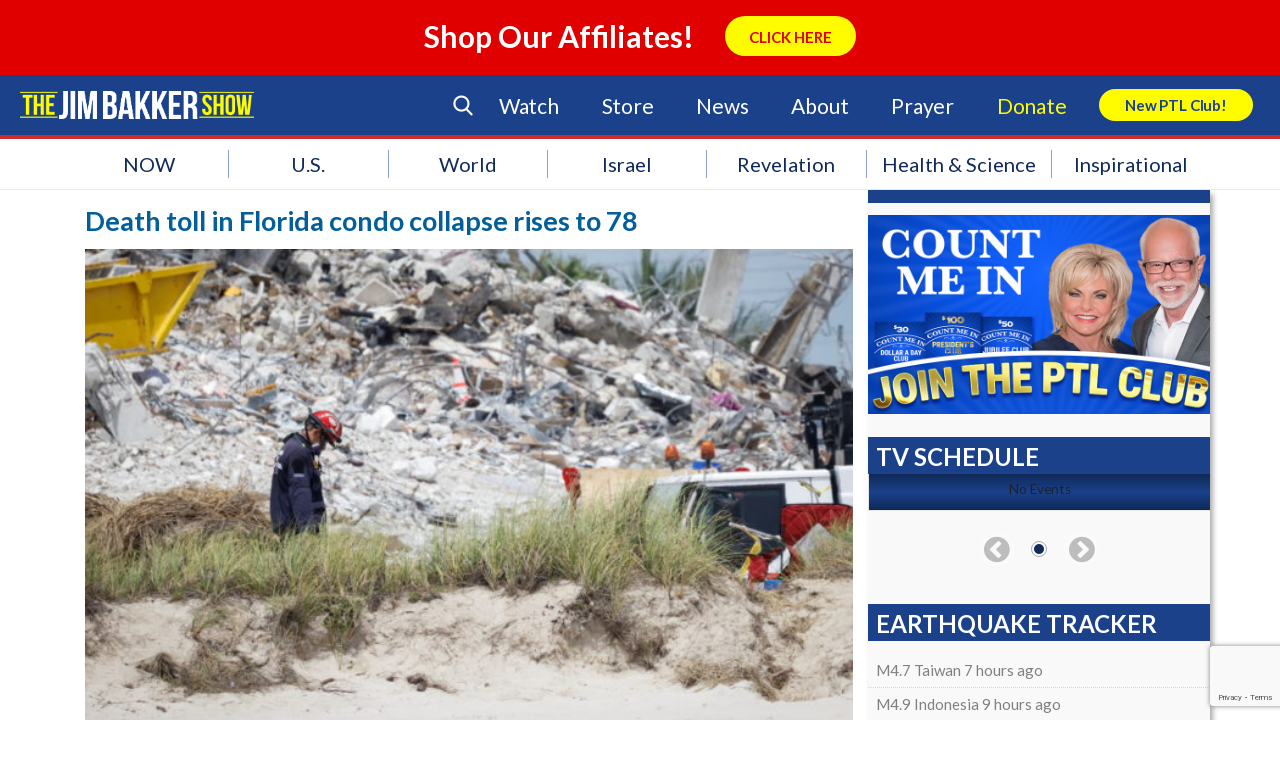

--- FILE ---
content_type: text/html; charset=utf-8
request_url: https://www.google.com/recaptcha/api2/anchor?ar=1&k=6LcC1ZccAAAAAA2ya8wXJyU4b69FYX38VE-OejOH&co=aHR0cHM6Ly93d3cuamltYmFra2Vyc2hvdy5jb206NDQz&hl=en&v=PoyoqOPhxBO7pBk68S4YbpHZ&size=invisible&anchor-ms=20000&execute-ms=30000&cb=eagcckdku9qd
body_size: 48713
content:
<!DOCTYPE HTML><html dir="ltr" lang="en"><head><meta http-equiv="Content-Type" content="text/html; charset=UTF-8">
<meta http-equiv="X-UA-Compatible" content="IE=edge">
<title>reCAPTCHA</title>
<style type="text/css">
/* cyrillic-ext */
@font-face {
  font-family: 'Roboto';
  font-style: normal;
  font-weight: 400;
  font-stretch: 100%;
  src: url(//fonts.gstatic.com/s/roboto/v48/KFO7CnqEu92Fr1ME7kSn66aGLdTylUAMa3GUBHMdazTgWw.woff2) format('woff2');
  unicode-range: U+0460-052F, U+1C80-1C8A, U+20B4, U+2DE0-2DFF, U+A640-A69F, U+FE2E-FE2F;
}
/* cyrillic */
@font-face {
  font-family: 'Roboto';
  font-style: normal;
  font-weight: 400;
  font-stretch: 100%;
  src: url(//fonts.gstatic.com/s/roboto/v48/KFO7CnqEu92Fr1ME7kSn66aGLdTylUAMa3iUBHMdazTgWw.woff2) format('woff2');
  unicode-range: U+0301, U+0400-045F, U+0490-0491, U+04B0-04B1, U+2116;
}
/* greek-ext */
@font-face {
  font-family: 'Roboto';
  font-style: normal;
  font-weight: 400;
  font-stretch: 100%;
  src: url(//fonts.gstatic.com/s/roboto/v48/KFO7CnqEu92Fr1ME7kSn66aGLdTylUAMa3CUBHMdazTgWw.woff2) format('woff2');
  unicode-range: U+1F00-1FFF;
}
/* greek */
@font-face {
  font-family: 'Roboto';
  font-style: normal;
  font-weight: 400;
  font-stretch: 100%;
  src: url(//fonts.gstatic.com/s/roboto/v48/KFO7CnqEu92Fr1ME7kSn66aGLdTylUAMa3-UBHMdazTgWw.woff2) format('woff2');
  unicode-range: U+0370-0377, U+037A-037F, U+0384-038A, U+038C, U+038E-03A1, U+03A3-03FF;
}
/* math */
@font-face {
  font-family: 'Roboto';
  font-style: normal;
  font-weight: 400;
  font-stretch: 100%;
  src: url(//fonts.gstatic.com/s/roboto/v48/KFO7CnqEu92Fr1ME7kSn66aGLdTylUAMawCUBHMdazTgWw.woff2) format('woff2');
  unicode-range: U+0302-0303, U+0305, U+0307-0308, U+0310, U+0312, U+0315, U+031A, U+0326-0327, U+032C, U+032F-0330, U+0332-0333, U+0338, U+033A, U+0346, U+034D, U+0391-03A1, U+03A3-03A9, U+03B1-03C9, U+03D1, U+03D5-03D6, U+03F0-03F1, U+03F4-03F5, U+2016-2017, U+2034-2038, U+203C, U+2040, U+2043, U+2047, U+2050, U+2057, U+205F, U+2070-2071, U+2074-208E, U+2090-209C, U+20D0-20DC, U+20E1, U+20E5-20EF, U+2100-2112, U+2114-2115, U+2117-2121, U+2123-214F, U+2190, U+2192, U+2194-21AE, U+21B0-21E5, U+21F1-21F2, U+21F4-2211, U+2213-2214, U+2216-22FF, U+2308-230B, U+2310, U+2319, U+231C-2321, U+2336-237A, U+237C, U+2395, U+239B-23B7, U+23D0, U+23DC-23E1, U+2474-2475, U+25AF, U+25B3, U+25B7, U+25BD, U+25C1, U+25CA, U+25CC, U+25FB, U+266D-266F, U+27C0-27FF, U+2900-2AFF, U+2B0E-2B11, U+2B30-2B4C, U+2BFE, U+3030, U+FF5B, U+FF5D, U+1D400-1D7FF, U+1EE00-1EEFF;
}
/* symbols */
@font-face {
  font-family: 'Roboto';
  font-style: normal;
  font-weight: 400;
  font-stretch: 100%;
  src: url(//fonts.gstatic.com/s/roboto/v48/KFO7CnqEu92Fr1ME7kSn66aGLdTylUAMaxKUBHMdazTgWw.woff2) format('woff2');
  unicode-range: U+0001-000C, U+000E-001F, U+007F-009F, U+20DD-20E0, U+20E2-20E4, U+2150-218F, U+2190, U+2192, U+2194-2199, U+21AF, U+21E6-21F0, U+21F3, U+2218-2219, U+2299, U+22C4-22C6, U+2300-243F, U+2440-244A, U+2460-24FF, U+25A0-27BF, U+2800-28FF, U+2921-2922, U+2981, U+29BF, U+29EB, U+2B00-2BFF, U+4DC0-4DFF, U+FFF9-FFFB, U+10140-1018E, U+10190-1019C, U+101A0, U+101D0-101FD, U+102E0-102FB, U+10E60-10E7E, U+1D2C0-1D2D3, U+1D2E0-1D37F, U+1F000-1F0FF, U+1F100-1F1AD, U+1F1E6-1F1FF, U+1F30D-1F30F, U+1F315, U+1F31C, U+1F31E, U+1F320-1F32C, U+1F336, U+1F378, U+1F37D, U+1F382, U+1F393-1F39F, U+1F3A7-1F3A8, U+1F3AC-1F3AF, U+1F3C2, U+1F3C4-1F3C6, U+1F3CA-1F3CE, U+1F3D4-1F3E0, U+1F3ED, U+1F3F1-1F3F3, U+1F3F5-1F3F7, U+1F408, U+1F415, U+1F41F, U+1F426, U+1F43F, U+1F441-1F442, U+1F444, U+1F446-1F449, U+1F44C-1F44E, U+1F453, U+1F46A, U+1F47D, U+1F4A3, U+1F4B0, U+1F4B3, U+1F4B9, U+1F4BB, U+1F4BF, U+1F4C8-1F4CB, U+1F4D6, U+1F4DA, U+1F4DF, U+1F4E3-1F4E6, U+1F4EA-1F4ED, U+1F4F7, U+1F4F9-1F4FB, U+1F4FD-1F4FE, U+1F503, U+1F507-1F50B, U+1F50D, U+1F512-1F513, U+1F53E-1F54A, U+1F54F-1F5FA, U+1F610, U+1F650-1F67F, U+1F687, U+1F68D, U+1F691, U+1F694, U+1F698, U+1F6AD, U+1F6B2, U+1F6B9-1F6BA, U+1F6BC, U+1F6C6-1F6CF, U+1F6D3-1F6D7, U+1F6E0-1F6EA, U+1F6F0-1F6F3, U+1F6F7-1F6FC, U+1F700-1F7FF, U+1F800-1F80B, U+1F810-1F847, U+1F850-1F859, U+1F860-1F887, U+1F890-1F8AD, U+1F8B0-1F8BB, U+1F8C0-1F8C1, U+1F900-1F90B, U+1F93B, U+1F946, U+1F984, U+1F996, U+1F9E9, U+1FA00-1FA6F, U+1FA70-1FA7C, U+1FA80-1FA89, U+1FA8F-1FAC6, U+1FACE-1FADC, U+1FADF-1FAE9, U+1FAF0-1FAF8, U+1FB00-1FBFF;
}
/* vietnamese */
@font-face {
  font-family: 'Roboto';
  font-style: normal;
  font-weight: 400;
  font-stretch: 100%;
  src: url(//fonts.gstatic.com/s/roboto/v48/KFO7CnqEu92Fr1ME7kSn66aGLdTylUAMa3OUBHMdazTgWw.woff2) format('woff2');
  unicode-range: U+0102-0103, U+0110-0111, U+0128-0129, U+0168-0169, U+01A0-01A1, U+01AF-01B0, U+0300-0301, U+0303-0304, U+0308-0309, U+0323, U+0329, U+1EA0-1EF9, U+20AB;
}
/* latin-ext */
@font-face {
  font-family: 'Roboto';
  font-style: normal;
  font-weight: 400;
  font-stretch: 100%;
  src: url(//fonts.gstatic.com/s/roboto/v48/KFO7CnqEu92Fr1ME7kSn66aGLdTylUAMa3KUBHMdazTgWw.woff2) format('woff2');
  unicode-range: U+0100-02BA, U+02BD-02C5, U+02C7-02CC, U+02CE-02D7, U+02DD-02FF, U+0304, U+0308, U+0329, U+1D00-1DBF, U+1E00-1E9F, U+1EF2-1EFF, U+2020, U+20A0-20AB, U+20AD-20C0, U+2113, U+2C60-2C7F, U+A720-A7FF;
}
/* latin */
@font-face {
  font-family: 'Roboto';
  font-style: normal;
  font-weight: 400;
  font-stretch: 100%;
  src: url(//fonts.gstatic.com/s/roboto/v48/KFO7CnqEu92Fr1ME7kSn66aGLdTylUAMa3yUBHMdazQ.woff2) format('woff2');
  unicode-range: U+0000-00FF, U+0131, U+0152-0153, U+02BB-02BC, U+02C6, U+02DA, U+02DC, U+0304, U+0308, U+0329, U+2000-206F, U+20AC, U+2122, U+2191, U+2193, U+2212, U+2215, U+FEFF, U+FFFD;
}
/* cyrillic-ext */
@font-face {
  font-family: 'Roboto';
  font-style: normal;
  font-weight: 500;
  font-stretch: 100%;
  src: url(//fonts.gstatic.com/s/roboto/v48/KFO7CnqEu92Fr1ME7kSn66aGLdTylUAMa3GUBHMdazTgWw.woff2) format('woff2');
  unicode-range: U+0460-052F, U+1C80-1C8A, U+20B4, U+2DE0-2DFF, U+A640-A69F, U+FE2E-FE2F;
}
/* cyrillic */
@font-face {
  font-family: 'Roboto';
  font-style: normal;
  font-weight: 500;
  font-stretch: 100%;
  src: url(//fonts.gstatic.com/s/roboto/v48/KFO7CnqEu92Fr1ME7kSn66aGLdTylUAMa3iUBHMdazTgWw.woff2) format('woff2');
  unicode-range: U+0301, U+0400-045F, U+0490-0491, U+04B0-04B1, U+2116;
}
/* greek-ext */
@font-face {
  font-family: 'Roboto';
  font-style: normal;
  font-weight: 500;
  font-stretch: 100%;
  src: url(//fonts.gstatic.com/s/roboto/v48/KFO7CnqEu92Fr1ME7kSn66aGLdTylUAMa3CUBHMdazTgWw.woff2) format('woff2');
  unicode-range: U+1F00-1FFF;
}
/* greek */
@font-face {
  font-family: 'Roboto';
  font-style: normal;
  font-weight: 500;
  font-stretch: 100%;
  src: url(//fonts.gstatic.com/s/roboto/v48/KFO7CnqEu92Fr1ME7kSn66aGLdTylUAMa3-UBHMdazTgWw.woff2) format('woff2');
  unicode-range: U+0370-0377, U+037A-037F, U+0384-038A, U+038C, U+038E-03A1, U+03A3-03FF;
}
/* math */
@font-face {
  font-family: 'Roboto';
  font-style: normal;
  font-weight: 500;
  font-stretch: 100%;
  src: url(//fonts.gstatic.com/s/roboto/v48/KFO7CnqEu92Fr1ME7kSn66aGLdTylUAMawCUBHMdazTgWw.woff2) format('woff2');
  unicode-range: U+0302-0303, U+0305, U+0307-0308, U+0310, U+0312, U+0315, U+031A, U+0326-0327, U+032C, U+032F-0330, U+0332-0333, U+0338, U+033A, U+0346, U+034D, U+0391-03A1, U+03A3-03A9, U+03B1-03C9, U+03D1, U+03D5-03D6, U+03F0-03F1, U+03F4-03F5, U+2016-2017, U+2034-2038, U+203C, U+2040, U+2043, U+2047, U+2050, U+2057, U+205F, U+2070-2071, U+2074-208E, U+2090-209C, U+20D0-20DC, U+20E1, U+20E5-20EF, U+2100-2112, U+2114-2115, U+2117-2121, U+2123-214F, U+2190, U+2192, U+2194-21AE, U+21B0-21E5, U+21F1-21F2, U+21F4-2211, U+2213-2214, U+2216-22FF, U+2308-230B, U+2310, U+2319, U+231C-2321, U+2336-237A, U+237C, U+2395, U+239B-23B7, U+23D0, U+23DC-23E1, U+2474-2475, U+25AF, U+25B3, U+25B7, U+25BD, U+25C1, U+25CA, U+25CC, U+25FB, U+266D-266F, U+27C0-27FF, U+2900-2AFF, U+2B0E-2B11, U+2B30-2B4C, U+2BFE, U+3030, U+FF5B, U+FF5D, U+1D400-1D7FF, U+1EE00-1EEFF;
}
/* symbols */
@font-face {
  font-family: 'Roboto';
  font-style: normal;
  font-weight: 500;
  font-stretch: 100%;
  src: url(//fonts.gstatic.com/s/roboto/v48/KFO7CnqEu92Fr1ME7kSn66aGLdTylUAMaxKUBHMdazTgWw.woff2) format('woff2');
  unicode-range: U+0001-000C, U+000E-001F, U+007F-009F, U+20DD-20E0, U+20E2-20E4, U+2150-218F, U+2190, U+2192, U+2194-2199, U+21AF, U+21E6-21F0, U+21F3, U+2218-2219, U+2299, U+22C4-22C6, U+2300-243F, U+2440-244A, U+2460-24FF, U+25A0-27BF, U+2800-28FF, U+2921-2922, U+2981, U+29BF, U+29EB, U+2B00-2BFF, U+4DC0-4DFF, U+FFF9-FFFB, U+10140-1018E, U+10190-1019C, U+101A0, U+101D0-101FD, U+102E0-102FB, U+10E60-10E7E, U+1D2C0-1D2D3, U+1D2E0-1D37F, U+1F000-1F0FF, U+1F100-1F1AD, U+1F1E6-1F1FF, U+1F30D-1F30F, U+1F315, U+1F31C, U+1F31E, U+1F320-1F32C, U+1F336, U+1F378, U+1F37D, U+1F382, U+1F393-1F39F, U+1F3A7-1F3A8, U+1F3AC-1F3AF, U+1F3C2, U+1F3C4-1F3C6, U+1F3CA-1F3CE, U+1F3D4-1F3E0, U+1F3ED, U+1F3F1-1F3F3, U+1F3F5-1F3F7, U+1F408, U+1F415, U+1F41F, U+1F426, U+1F43F, U+1F441-1F442, U+1F444, U+1F446-1F449, U+1F44C-1F44E, U+1F453, U+1F46A, U+1F47D, U+1F4A3, U+1F4B0, U+1F4B3, U+1F4B9, U+1F4BB, U+1F4BF, U+1F4C8-1F4CB, U+1F4D6, U+1F4DA, U+1F4DF, U+1F4E3-1F4E6, U+1F4EA-1F4ED, U+1F4F7, U+1F4F9-1F4FB, U+1F4FD-1F4FE, U+1F503, U+1F507-1F50B, U+1F50D, U+1F512-1F513, U+1F53E-1F54A, U+1F54F-1F5FA, U+1F610, U+1F650-1F67F, U+1F687, U+1F68D, U+1F691, U+1F694, U+1F698, U+1F6AD, U+1F6B2, U+1F6B9-1F6BA, U+1F6BC, U+1F6C6-1F6CF, U+1F6D3-1F6D7, U+1F6E0-1F6EA, U+1F6F0-1F6F3, U+1F6F7-1F6FC, U+1F700-1F7FF, U+1F800-1F80B, U+1F810-1F847, U+1F850-1F859, U+1F860-1F887, U+1F890-1F8AD, U+1F8B0-1F8BB, U+1F8C0-1F8C1, U+1F900-1F90B, U+1F93B, U+1F946, U+1F984, U+1F996, U+1F9E9, U+1FA00-1FA6F, U+1FA70-1FA7C, U+1FA80-1FA89, U+1FA8F-1FAC6, U+1FACE-1FADC, U+1FADF-1FAE9, U+1FAF0-1FAF8, U+1FB00-1FBFF;
}
/* vietnamese */
@font-face {
  font-family: 'Roboto';
  font-style: normal;
  font-weight: 500;
  font-stretch: 100%;
  src: url(//fonts.gstatic.com/s/roboto/v48/KFO7CnqEu92Fr1ME7kSn66aGLdTylUAMa3OUBHMdazTgWw.woff2) format('woff2');
  unicode-range: U+0102-0103, U+0110-0111, U+0128-0129, U+0168-0169, U+01A0-01A1, U+01AF-01B0, U+0300-0301, U+0303-0304, U+0308-0309, U+0323, U+0329, U+1EA0-1EF9, U+20AB;
}
/* latin-ext */
@font-face {
  font-family: 'Roboto';
  font-style: normal;
  font-weight: 500;
  font-stretch: 100%;
  src: url(//fonts.gstatic.com/s/roboto/v48/KFO7CnqEu92Fr1ME7kSn66aGLdTylUAMa3KUBHMdazTgWw.woff2) format('woff2');
  unicode-range: U+0100-02BA, U+02BD-02C5, U+02C7-02CC, U+02CE-02D7, U+02DD-02FF, U+0304, U+0308, U+0329, U+1D00-1DBF, U+1E00-1E9F, U+1EF2-1EFF, U+2020, U+20A0-20AB, U+20AD-20C0, U+2113, U+2C60-2C7F, U+A720-A7FF;
}
/* latin */
@font-face {
  font-family: 'Roboto';
  font-style: normal;
  font-weight: 500;
  font-stretch: 100%;
  src: url(//fonts.gstatic.com/s/roboto/v48/KFO7CnqEu92Fr1ME7kSn66aGLdTylUAMa3yUBHMdazQ.woff2) format('woff2');
  unicode-range: U+0000-00FF, U+0131, U+0152-0153, U+02BB-02BC, U+02C6, U+02DA, U+02DC, U+0304, U+0308, U+0329, U+2000-206F, U+20AC, U+2122, U+2191, U+2193, U+2212, U+2215, U+FEFF, U+FFFD;
}
/* cyrillic-ext */
@font-face {
  font-family: 'Roboto';
  font-style: normal;
  font-weight: 900;
  font-stretch: 100%;
  src: url(//fonts.gstatic.com/s/roboto/v48/KFO7CnqEu92Fr1ME7kSn66aGLdTylUAMa3GUBHMdazTgWw.woff2) format('woff2');
  unicode-range: U+0460-052F, U+1C80-1C8A, U+20B4, U+2DE0-2DFF, U+A640-A69F, U+FE2E-FE2F;
}
/* cyrillic */
@font-face {
  font-family: 'Roboto';
  font-style: normal;
  font-weight: 900;
  font-stretch: 100%;
  src: url(//fonts.gstatic.com/s/roboto/v48/KFO7CnqEu92Fr1ME7kSn66aGLdTylUAMa3iUBHMdazTgWw.woff2) format('woff2');
  unicode-range: U+0301, U+0400-045F, U+0490-0491, U+04B0-04B1, U+2116;
}
/* greek-ext */
@font-face {
  font-family: 'Roboto';
  font-style: normal;
  font-weight: 900;
  font-stretch: 100%;
  src: url(//fonts.gstatic.com/s/roboto/v48/KFO7CnqEu92Fr1ME7kSn66aGLdTylUAMa3CUBHMdazTgWw.woff2) format('woff2');
  unicode-range: U+1F00-1FFF;
}
/* greek */
@font-face {
  font-family: 'Roboto';
  font-style: normal;
  font-weight: 900;
  font-stretch: 100%;
  src: url(//fonts.gstatic.com/s/roboto/v48/KFO7CnqEu92Fr1ME7kSn66aGLdTylUAMa3-UBHMdazTgWw.woff2) format('woff2');
  unicode-range: U+0370-0377, U+037A-037F, U+0384-038A, U+038C, U+038E-03A1, U+03A3-03FF;
}
/* math */
@font-face {
  font-family: 'Roboto';
  font-style: normal;
  font-weight: 900;
  font-stretch: 100%;
  src: url(//fonts.gstatic.com/s/roboto/v48/KFO7CnqEu92Fr1ME7kSn66aGLdTylUAMawCUBHMdazTgWw.woff2) format('woff2');
  unicode-range: U+0302-0303, U+0305, U+0307-0308, U+0310, U+0312, U+0315, U+031A, U+0326-0327, U+032C, U+032F-0330, U+0332-0333, U+0338, U+033A, U+0346, U+034D, U+0391-03A1, U+03A3-03A9, U+03B1-03C9, U+03D1, U+03D5-03D6, U+03F0-03F1, U+03F4-03F5, U+2016-2017, U+2034-2038, U+203C, U+2040, U+2043, U+2047, U+2050, U+2057, U+205F, U+2070-2071, U+2074-208E, U+2090-209C, U+20D0-20DC, U+20E1, U+20E5-20EF, U+2100-2112, U+2114-2115, U+2117-2121, U+2123-214F, U+2190, U+2192, U+2194-21AE, U+21B0-21E5, U+21F1-21F2, U+21F4-2211, U+2213-2214, U+2216-22FF, U+2308-230B, U+2310, U+2319, U+231C-2321, U+2336-237A, U+237C, U+2395, U+239B-23B7, U+23D0, U+23DC-23E1, U+2474-2475, U+25AF, U+25B3, U+25B7, U+25BD, U+25C1, U+25CA, U+25CC, U+25FB, U+266D-266F, U+27C0-27FF, U+2900-2AFF, U+2B0E-2B11, U+2B30-2B4C, U+2BFE, U+3030, U+FF5B, U+FF5D, U+1D400-1D7FF, U+1EE00-1EEFF;
}
/* symbols */
@font-face {
  font-family: 'Roboto';
  font-style: normal;
  font-weight: 900;
  font-stretch: 100%;
  src: url(//fonts.gstatic.com/s/roboto/v48/KFO7CnqEu92Fr1ME7kSn66aGLdTylUAMaxKUBHMdazTgWw.woff2) format('woff2');
  unicode-range: U+0001-000C, U+000E-001F, U+007F-009F, U+20DD-20E0, U+20E2-20E4, U+2150-218F, U+2190, U+2192, U+2194-2199, U+21AF, U+21E6-21F0, U+21F3, U+2218-2219, U+2299, U+22C4-22C6, U+2300-243F, U+2440-244A, U+2460-24FF, U+25A0-27BF, U+2800-28FF, U+2921-2922, U+2981, U+29BF, U+29EB, U+2B00-2BFF, U+4DC0-4DFF, U+FFF9-FFFB, U+10140-1018E, U+10190-1019C, U+101A0, U+101D0-101FD, U+102E0-102FB, U+10E60-10E7E, U+1D2C0-1D2D3, U+1D2E0-1D37F, U+1F000-1F0FF, U+1F100-1F1AD, U+1F1E6-1F1FF, U+1F30D-1F30F, U+1F315, U+1F31C, U+1F31E, U+1F320-1F32C, U+1F336, U+1F378, U+1F37D, U+1F382, U+1F393-1F39F, U+1F3A7-1F3A8, U+1F3AC-1F3AF, U+1F3C2, U+1F3C4-1F3C6, U+1F3CA-1F3CE, U+1F3D4-1F3E0, U+1F3ED, U+1F3F1-1F3F3, U+1F3F5-1F3F7, U+1F408, U+1F415, U+1F41F, U+1F426, U+1F43F, U+1F441-1F442, U+1F444, U+1F446-1F449, U+1F44C-1F44E, U+1F453, U+1F46A, U+1F47D, U+1F4A3, U+1F4B0, U+1F4B3, U+1F4B9, U+1F4BB, U+1F4BF, U+1F4C8-1F4CB, U+1F4D6, U+1F4DA, U+1F4DF, U+1F4E3-1F4E6, U+1F4EA-1F4ED, U+1F4F7, U+1F4F9-1F4FB, U+1F4FD-1F4FE, U+1F503, U+1F507-1F50B, U+1F50D, U+1F512-1F513, U+1F53E-1F54A, U+1F54F-1F5FA, U+1F610, U+1F650-1F67F, U+1F687, U+1F68D, U+1F691, U+1F694, U+1F698, U+1F6AD, U+1F6B2, U+1F6B9-1F6BA, U+1F6BC, U+1F6C6-1F6CF, U+1F6D3-1F6D7, U+1F6E0-1F6EA, U+1F6F0-1F6F3, U+1F6F7-1F6FC, U+1F700-1F7FF, U+1F800-1F80B, U+1F810-1F847, U+1F850-1F859, U+1F860-1F887, U+1F890-1F8AD, U+1F8B0-1F8BB, U+1F8C0-1F8C1, U+1F900-1F90B, U+1F93B, U+1F946, U+1F984, U+1F996, U+1F9E9, U+1FA00-1FA6F, U+1FA70-1FA7C, U+1FA80-1FA89, U+1FA8F-1FAC6, U+1FACE-1FADC, U+1FADF-1FAE9, U+1FAF0-1FAF8, U+1FB00-1FBFF;
}
/* vietnamese */
@font-face {
  font-family: 'Roboto';
  font-style: normal;
  font-weight: 900;
  font-stretch: 100%;
  src: url(//fonts.gstatic.com/s/roboto/v48/KFO7CnqEu92Fr1ME7kSn66aGLdTylUAMa3OUBHMdazTgWw.woff2) format('woff2');
  unicode-range: U+0102-0103, U+0110-0111, U+0128-0129, U+0168-0169, U+01A0-01A1, U+01AF-01B0, U+0300-0301, U+0303-0304, U+0308-0309, U+0323, U+0329, U+1EA0-1EF9, U+20AB;
}
/* latin-ext */
@font-face {
  font-family: 'Roboto';
  font-style: normal;
  font-weight: 900;
  font-stretch: 100%;
  src: url(//fonts.gstatic.com/s/roboto/v48/KFO7CnqEu92Fr1ME7kSn66aGLdTylUAMa3KUBHMdazTgWw.woff2) format('woff2');
  unicode-range: U+0100-02BA, U+02BD-02C5, U+02C7-02CC, U+02CE-02D7, U+02DD-02FF, U+0304, U+0308, U+0329, U+1D00-1DBF, U+1E00-1E9F, U+1EF2-1EFF, U+2020, U+20A0-20AB, U+20AD-20C0, U+2113, U+2C60-2C7F, U+A720-A7FF;
}
/* latin */
@font-face {
  font-family: 'Roboto';
  font-style: normal;
  font-weight: 900;
  font-stretch: 100%;
  src: url(//fonts.gstatic.com/s/roboto/v48/KFO7CnqEu92Fr1ME7kSn66aGLdTylUAMa3yUBHMdazQ.woff2) format('woff2');
  unicode-range: U+0000-00FF, U+0131, U+0152-0153, U+02BB-02BC, U+02C6, U+02DA, U+02DC, U+0304, U+0308, U+0329, U+2000-206F, U+20AC, U+2122, U+2191, U+2193, U+2212, U+2215, U+FEFF, U+FFFD;
}

</style>
<link rel="stylesheet" type="text/css" href="https://www.gstatic.com/recaptcha/releases/PoyoqOPhxBO7pBk68S4YbpHZ/styles__ltr.css">
<script nonce="fZS9pTilpKxQixMHhojedw" type="text/javascript">window['__recaptcha_api'] = 'https://www.google.com/recaptcha/api2/';</script>
<script type="text/javascript" src="https://www.gstatic.com/recaptcha/releases/PoyoqOPhxBO7pBk68S4YbpHZ/recaptcha__en.js" nonce="fZS9pTilpKxQixMHhojedw">
      
    </script></head>
<body><div id="rc-anchor-alert" class="rc-anchor-alert"></div>
<input type="hidden" id="recaptcha-token" value="[base64]">
<script type="text/javascript" nonce="fZS9pTilpKxQixMHhojedw">
      recaptcha.anchor.Main.init("[\x22ainput\x22,[\x22bgdata\x22,\x22\x22,\[base64]/[base64]/[base64]/[base64]/[base64]/[base64]/KGcoTywyNTMsTy5PKSxVRyhPLEMpKTpnKE8sMjUzLEMpLE8pKSxsKSksTykpfSxieT1mdW5jdGlvbihDLE8sdSxsKXtmb3IobD0odT1SKEMpLDApO08+MDtPLS0pbD1sPDw4fFooQyk7ZyhDLHUsbCl9LFVHPWZ1bmN0aW9uKEMsTyl7Qy5pLmxlbmd0aD4xMDQ/[base64]/[base64]/[base64]/[base64]/[base64]/[base64]/[base64]\\u003d\x22,\[base64]\\u003d\x22,\x22ZmpJKMKgNMK4wosAOMOwPsOUIMONw4TDuHbCmHzDnMK4wqrClsKlwplibMO6wrTDjVchAinCiwI6w6U5woQMwpjCgmzCm8OHw43DhUNLwqrCmcO3PS/CqMO3w4xUwrnCgCt4w6tTwowPw4tFw4/DjsOSesO2wqw/wplHFcK4AcOGWCbCl2bDjsOIcsK4fsKUwpFNw71eFcO7w7cqwoRMw5wIKMKAw7/CtMOsR1sMw78OwqzDsMOeI8Obw4zCk8KQwpd4wrHDlMK2w6bDlcOsGDUkwrV/w64qGB5gw4hcKsOeBsOVwop0wodawr3CisKOwr8sGsKuwqHCvsKqBVrDvcKAXi9Aw7t7Pk/[base64]/[base64]/Dll9Jw6lnfgrDoMKDDsOAw5nDmiV0eDV2eMKqZsK6HzvCrcOPIsKbw5RPVMKtwo5fQsK1wp4BfFnDvcO2w6rCh8O/w7QaaRtEwr/Dhk46anzCpy0owr9rwrDDhU5kwqMINTlUw5wQworDlcKEw6fDnSBjwqo4GcK3w5E7FsKJwq7Cu8KiQ8Kyw6AhbXMKw6DDhcODax7DscK8w55Yw53DtkIYwpZLccKtworCq8K7KcK/Ci/[base64]/Cpj1/DmHCrcOoFsOzw4VewrAAeMOcwrHDqcK2QinCuSdZw7PDrTnDkFswwqR5w7jCi18RbRo2w5LDmVtBwq/[base64]/CsMORa8Krw67CusKTw4vCg3cpAcKpRHvDtcKZw4TCogfCvCzCo8OQR8KabsKtw7RnwpHCgAk/[base64]/Dv8Kcw5IwGDR0wqfDpMK5WCPDqRJww63Dn8OGwrLCicO1ZcKBZwFXdhJFwrQmwr0kw6BrwonCiUTDnFbDpCpQw4XDkX8rw4pqT1hFw6PCujfDt8KHLwFQZW7Dt2/[base64]/Dk8Kpw45ND1JpSjbCmgHDgcKtNQzDiwVGwpfCiibDiDzDisK3URbDp2DCjsKaSE8awoImw4ZBQ8OLbHkKw6HCumDCjcK8LXXCvHLCkA50wo/CkmLCqcO1wq3CsxhqbsKDe8KCw51LZsKfw5MSd8KRwqnChy9URhgXB2TDnhRIwqoQS004TDUCw5UTwrPDoTd/B8OrTiDDowjCvnvDkcKsQcKxw4BfcwMowpE9YHk+Y8OXU0ALwpzDhz9LwopBccOVPxUmJ8Odw5vDp8OkwqrDrMO4RMO8wpIOa8KLw7HDk8OJwqzDs2wjfRzDl2kvwrvCk0vDlBwCwrAVGsOEwpTDkcOGw6TCq8OcJ23DqBoTw5zDkcOwLcOGw5cdw5jDkGvDuw3Du1/CkmNNeMOCaC7DoxVDw7/[base64]/b27CtMKnw7zCiWjDrDjCvsOTaUc+RsKKwpZAw7bDnXXDp8OsNcKvaSbDsFvDusKIEMKfMXdTw44lXMOzwpMPFcOzJjwBwovDjsOJwpxHw7UJZ3nCvQ8uwr/[base64]/CrmI3wqPDqcK5a8Ojw5fDnUnCvsOdwqzDhcK6ekLCqcKMf0wbw5VqJCPCn8KUw7jDt8O9H2VTw5oKw5bDhVJww4Ivd0rDl3xpw5nChQ/DkgLDs8K7TiLCrcOywqfDk8KGwrYoRDc0w6UdMcOeY8ODBE/[base64]/Cg8KQw5HCvT/[base64]/CpcOowpBlw5pwN8O/H8OPCCbCoQ5AO8KtwrbDugtnDcOzFMOiwrNpWsOiwq4ANXEMwpYVHnrCksORw5tGVlbDmXNGDD/DjwsvDMO3wqbCuQYbw4TDg8KHw4BKLsKiw6PDscOOCsOuw7XDt2vDjBwFX8KJwpMLw5lfEsKFw4sJRMK2w7fCmjN2GSvDggo+ZVVOw4jCj3/CqMKzw6HCq157YMKyfwrDk07DkBbCklvDikjClMK6w77DglFhwow+fcOEwqfCoXDDm8O9csODw7vDlCQmNGnDjcOCwq3ChGAiC3jDssKhesKWw7NRwp7DnsKuAE3DjT/[base64]/CmHJAEcKlNcKjPm/CiXrDtyLCoVjDvQHCvsOpAXNbw5DDtsKsEW3DssOQN8OPwpYlwrHDlsOqwpXCjcO+w57DtMOeOMKPU2fDlsK9S1Axw5HDj2LCrsKrD8O8wohFwovCp8OiwqEjwrPCqjIWGsOpw6YNEX0yU2k/THQ+fMO6w49XVwPDol3ClTMiBU/CgMO+w6Fnem1gwqdZQwdZMwk5w4xpw45MwqYkwqTCnSvDl1bCkzHDvyDCtm5TEi81QHrCtDp0BcOqwrfDjHvCo8KLVMOoJcO5w6DDt8KkGMKLw6d6wr7DuinDvcK+djkQKQYgwpAYKy8ywoMqwpVpX8KFPsOnwoE5ClDCpk/Dt1PClsOpw4YQVARAwoLDh8KwGMOdC8KzwqPCksOGSnhwBnDCoD7CqsKnWcKEasKsFmzCjsKmV8ONesKsJcOIw4fDhQXDsX4MNcOnw63CgkTDszEXwobDhMOBw4fCqsK3bHjDhMKNw7sDwoHDq8O7w6PCq1rDkMKbw6/DlT7Cg8Oow7/[base64]/eMOww6PDmcKGeDhPQ8O/FQQGcsORw4vDgD5swq1QYArCkGJcWy7DjcO0w5fDgsKkXjrCpCsBHyLCiSXDh8K4FA3CoFk2w77CsMKqw5fCvSDDkWg/wpvDuMOXw7wzw5HCusKgZ8OmM8Ocw4LCicOYSjkPX2rCucO8HcOxwoQ1KcKDHG3DncKiI8KqP0vDgRPCncKFw6bCtWDClsKNUsOXw5PCmBE2IhrCsQsIwp/DtcKGZcObdsKXGcKAw6fDuX3Cq8KDwpLCmcKIFE5Kw4/Cp8OMwovCnjwCW8Oiw4HCjBJTwoDCusKGw7/DhcOpwq/Dl8OtNcKYwrjClFvCt3jChyBQw7VbwqTDuB0BwrfDmcORw7LDjA5rPypmOMOZYMKWZ8OKQcK8VSp1w5dew74mwo56PlTDlE4XM8KWIMKww7Yvwo/DmMK9ekLClWQOw7lAwrzCtltcwoNKwrAIOETClnpmJH5+w73Dt8OtScKlHW3DlMOkw4U7w4jCnsKbNMKnw6olwqQ1JDEUwrZ5SQ/Cu2rCkB3DpErDuTXDpUI5w6TCij/Cq8O3w7PCsj/CiMOYTR1/wpdqw5BiwrzDnMOzEw5nwphzwqB7bcK0ecKvQcO1cTBvdsKVKirCkcO9GcKsbjVdwpDDpMOfw4DDs8OmMl4fwpwwPhnDomLDksOTEMKew7LChj7Dk8O3wrZdw79Lw78VwoB5wrPDkSxJwp4ccREnwqvDh8KswqTDpsKMwp/DgsKhw5UYR245ccKQw70xUUdoPiFEEX7CiMKuwpc5LMKzw50dbsKCfmzClQ3Dl8KwwrjDuAcqw6DCuglxGcKZw7XDjnEmPcOve2jDuMKxw77DrcKfG8KMZ8OdwrPCkh3DpgdIAy/DiMKjCcKIwpXCv03DlcKfw41Cw7TCl27CpFPCmMOJdsOHw60SYcKIw77DqcOUw6p9w7DDvGXCvDYyUjERSGFGTsKTcEzCjSDDm8OjwqjDnMO0w6Ytw6jDrjppwqICwqvDgsKacwY4GMKQQ8OfR8Obw6HDl8OEw63CjHzDkBZ8G8O2FsKjW8KBMcO+w4DDlS0/wrnCj2xBwrw1wqkuw4bDhMKgwpzDsUnDqGvDhsOHEz3CkXzChcOzciNzw61swofDnsOIw4VCPDLCqcODARdTFV0TJMOtwrt6wo9OARhSw4tcwqHCqMKTw6vDl8OdwrQ5cMKFw5d/w7zDp8OHwr9CR8OoYzPDlsOXwroZKcKRw4rCocOadsKSwrp3w65LwqhOwpvDjcKvw78/w6zCrEfDjFoHwrHDo1/[base64]/CnDopwqfCrX1RMAbCp8OWwrw7wpBYfR7Dkl9hw4jDrVpgJz/DkcOowqDChTplbMOZw6gzw6HDhsKQw5TDhcKPJMKkw6JFPMO0DcObZsOpOSkNwrPCtsO6bMKBXERaCMOxRy7DjcORwo4DUCPCkEzCvwvDpcORw73Djl7DoxHCrcOLwpYgw7JAwog8wrLCocK4wrbCmTJ9w55sZ2/DpcKLwppMAEZaWHVmW2fDpcKLUR4RCxsQbcOQKsO0L8KrbDfCjsOjMCjDpsKVJsK7w6rDoB57ISMYw6INQsO9w7bCojRmSMKGeivDnsOowoxAw4gGKcOaFj/DuAXCuyMvw6Mjw5PDpcKSw67Ctn0fOEVxXMOEAcOgP8OIw7vDpz0KwovCnMO3ejUAIsO4ZcOIwofDnMO7MhnDjsKTw5k/w5UXdSTCrsKsUxjCvkBlw6zCo8KoV8KJwpHCtUEzw4DDrcKjCsOgPMONwo8wF2bCgAgsdRtAw4HCmwIlDMKmw73Cvz7DsMO5wq0JEB7ClWbChMO6wrd7DFQow5M/VEbCixDCrcOoQBwew47Djg4lcXMtW2wcTTXDgR9zwoY3w5FCLsK6w4l2c8KZX8KtwpNjw60pfis4w5jDtmBOw6tuH8Otw6snwovDu1vCuBUiRsOvw7piwoxWeMKXwo/DlCTDr1LDjMKUw4PCrmVDaWZfwrTDuSNowqnChxDClXbCimYLwp1zecKmw7UnwpJ6w71gEsKhw5XCmcKew59gRUDDnMKvJiwfIsKCV8O7LArDpsOgd8K7CCxSQsKRQUbCr8O6w4TDu8OKIi/DvMOZw6fDssKSGzUVwqzCo0vCtUoTw4svGsKLw5A/wrEqUcKQwoHCmFjDkh1nwovDt8OWMS3DkcOfwpEUPMK1PBjDkmTDh8OVw7fDvgrCqMK+XybDhRfCgzVna8KEw4Evw6o2w5oxwp05wpQlYjpEGkNlWcKPw47DvsK5dX/ChEDCpsKlw69qwoHCocKVByfDo2BPdcOrGcOmP2jDqhoyY8OmPArDrnrDtVxawpp8cQvDiiVCw54PaB/[base64]/w7p/[base64]/fXLDhMKIw6NyEMOLw6zDq8KZRGPCjmLDo8OEDcK/wqASwoTCssOxwqrDssKwfcOXw4jClU8RDcOiw4XCmsKMF3zDkkl6K8OEJ0lcw4/DjMOIZFzDp200UcOgw75wbHh0WwbDk8Onw61waMOYAkvCmAvDosKgw6NGwoMvwoXDulvDqlRqwr7Ct8Kxw7sVUMORW8OFGXXCoMKDZgkPwqVYMXYQTFTCpcKGwqs+NlVaEMKywrjCjk/DtsOaw6N6w457wojDhMKqLmgtVcOHdgnCrBPDr8OWw45yLnnCvsK/R3LDusKNw6QQw7ddwo1FIGvDtsKQP8KPVMOhZ3RTw6nCs3BFckjCsUw9CsKeEEl/wo/DtsOsGU/DssODMcKVw4vCqMKbF8OWwoEFwqHDnsKVFsOKw7PCssKcXcKxOgPDjj7ChB8tW8Kgw7TDnsOYw61ow7A1A8Kyw7ZMFDTDpgBgccOzC8KFWilPwrlyWsOWAcKlwqTCv8OFw4VVQwzClMObwqLCnhvDjmPDtsOMNMKWwr/DrEXDlHzCq0TClmkiwpMrVsOcw6TChMOQw74WwrvDv8OvQwRcw7ZTQsK8ImJpwpcDwrnDuVhWX1XCjzzDmsKQw6dIcsOLw4ETw5oowpvDgcKDMU4dwpPCmmk4X8KBFcKCacOYwrXChV4EQ8K0wo7CncO0OmVKw5rDk8OcwrQbXsOTw7/DrSMkTibDvFLCvsKaw4sRw5bCj8OCwpfDhwjDlxvCuhLDqsOIwqpLw79nW8KQwrRbSiYrWMKVDlJHG8KBwrdOw4vCggzDtHTDlWvCk8KrwpHChXvDv8K8wrzDnWfDq8O4w7vChToiwpErw7gnw4s/UE0hJcKgw5Y0w6rDqcOnwqvDl8O3QTPCjcKwOzw3XcKXdMOaVMKyw7RaFcKTwrQWF0LDhMKRwrPCklJTwpHDpSnDhwzCuGwUKEliwq/Cs07CkcKER8OtwpMNFsO7bcOTwp3Dg1BiU1kiBcKiw5AgwrlkwrYPw4HDmC7CjcOvw6scw4/[base64]/DkF97bXMZwrsDPsKowqRKw7wmWnBcO8OJJkvCvMONfV4swpbDuE/CokrDqx7CpmhaQEktw7VUw6fDrGLChmDDscOmwrk/w47CulA5TxZgwqrCi0YiBxBRGDHCssOGw5ARwrM9w7oeNMKPFMK1w5lewpk3X1/DrsO4w6t1w6HClCoTwo4iacKWw73DnMKKV8KbHXPDmsKjw53DmR9nc0g9wpsiDsKZIsKaWRnDjsOmw4HDrcOXB8ORFVkVO0hJwozCtAYVw4DDuWzCl1Iyw5/CnsOIw7bDjT7DjMKaHBEICcKOw63DgkBjwrLDsMOUwqXDnsKzOBPCsEFqKi9CWwDDrkXCli3DunUkwrc/w5fDuMOvZHsmw5XDp8Opw7gkeX3DgcKffsK3UsObM8KSwr1ZBmQVw41Uw4fDplzDvsKtLMKBw73DtcKIwo/Dvg54YRpyw416JMKdw6NyGyfDuRDCsMOrw5jDpsKPw5nCnsKKKHjDocKkwq7Ckl/DocO/CGnCtsOXwqjDgEvCuBALw4sSw4bDssOrT3tbcXbCkcOSwp7Cr8KyXcOJbsO4LMKWXsKLD8OJagjCpC5HPsKlw5jDmcK3wr3Cl0xPM8K0w57Ds8KmT2sKwoDDn8KdOl/CsVgbViDCrjwjTsOqIjXDqCoNSFvCpcKkRRXClHoXwq1bIMOtW8K9w4/[base64]/CtFZLVHnDp2vDhMOOwphfwqzCh1LDk8OCwrrCqcO9HT5+wozCrcOkTcOpwpjDgzfCq0LCjsKfw7fDo8KQEl7DlDzCq33Di8O/L8OTZRlfcwZKwrnCr1Acw7nDiMO8PsOfw5jDqxJkw6VXdsOmwqsDPAEUAS/Ch1/[base64]/[base64]/[base64]/DpMKJHMOVWg3DusKPwrJrMiQlI8OVwq43U1EKwrsSG8KowqYXHz7Cu2rCssKXw5dCUsKND8OPwofCmcKFwqM4EcK8VsOhacOFw5IyZ8O+SyobEMK4EhPCl8Onw7R4PsOrI3nDsMKMwojDjcKCwrp+TxB4Cx4+woDConYEw7caV0LDvTzDpMK9MsObw5/CrQVEQmPCq1XDsW/DmcOhLcK3w53DhjDCqCfDvcObQgcmTMO5CMKlTFkWCSZ9woPCjE1mw7fClsKSwr0Ww5fCuMKPw75KSlERdMOuw7/DqU5sBMKlGCpmG1s6w6otf8KLworCpA4dJ25FNMONwo4mwr0awrHCvsOSw5sAU8KFV8OfGx/[base64]/CgTPDl8OTw6PDqMOTw7zCj8OTw4coMT5aMC/DoHdsw4ouwpJ9JH5DF37Dt8O3w7fCv1bCnsO4bA3Ctj7CgcKZKcKuLWzClsOhIMK7wr4eCnx6FMKTwphew57DsxRYwqTCtMK/[base64]/DiUwvMMOFwqLCshzCicOgb8OyR14ZAkQ0w4FGFADCs21vw5jDlUfCrFZQNxzDgxbDgsOMw6Q2wp/[base64]/woQNLgwtwrnDnMKsWW5mwrsJwo9Ew7V1CcKyWsKEw7jDncOYw6nCt8OTwqIUwprCpBBmwp/DnBvDqcKXCR3CpVLDksO2ccKxAw5Ew5EKw5YKIW7CjAJ/wqsSw6BSJXUPQ8OGP8OTYsKxOsORw5txw7HCvcOlIXzCoGdkwqMVL8KDw5fDgHhLbnXDoDvDi0Jyw5rCqQoEQ8O8FgHCnEjChDQJYRrDgcOpwpBYV8KbCMKqwpBXwpEQw48cL2BYwonDp8KTwpDDjE9rwpzDuU83KzNBIsKRwqHCqGfCsx8EwrTDjDERQFYKJsOhC1/CosKQw5vDt8KffHnDmAR2GsK1w5w+VVrChMKqwqZ1C1AsQMOqw5rDkgbDkMOywp0Ke0bCgEhswrALwqIbWcOhACzCq1TDkMONw6Mbw6ILRBnDlcK2OnXDv8OkwqDDjMKNZzJlPMKOwrXClmIlXnMSw4s/[base64]/[base64]/[base64]/wofCmwd0X8KCwrXCpjbClGXChsKDwprDrMOoRGVVIFrDnFs9cB5GD8OiwqnDsVhWbQxTRjjDp8KwbsOnRMO+DcK7LcOPwp1bKCXDusO+D3DDpMKIw4ouE8OCw69UwoHCjkFowpnDhmtnNMOAccOjfMOlYnvCtmDDnw9EwrLDuz/Cg14hQHjCtsKYaMOGBmzCuV0nP8K1wpdEFCvCiylLwolEw6bCjcOTwpN+XVvClRnCkHwKw4nCkA4owqbDnU5IwoHCtWVDw47CjgcDwqsFw7NZwqlRw7FWw6gZDcKCwrfDh2nCu8O/[base64]/CqE7DpsODw4ddE8OaGMOsGcK/w7odIMKEw7PDhcO5f8KAw43ChcOwCE/DjcKHw7sML2zCpG3DmAAYMcOjXE4aw7bCuHvDjsOmH2XCqUN/[base64]/[base64]/FBVewq84woQsZAY3aXgKLjp7LcKSAsOhJMK5wpLCnwXCgsOPw7JaQzVLCWXCkUt/w6vCh8Oqw5rCmCpkwpbCr3NLw47CqhBRw4UXQsK/[base64]/CucOVw6TClkLDgzHDrm7DrMO3wqUVwqA/w73CrijCvMKPeMODw5wffFVow4ISwrJ6AVZPf8Kiw5REwpvDpC4iwp3ClmHClX7CiUNAwqPChsKUw7nDuQ0RwoZMw7Z3CcO9w7LDlcOvwqPCscK4QWYHwrnCj8KwWB/Dt8OLw58lw6HDoMK8w69GY0fDi8KqEA7CosORwol6bkhow71LJsKgw7XCv8OpK0kawpUJRsOZwrxOBiBGw4FnalTDv8KpfizDtWM3LsOewrTCrsOYw7LDqMOmw4Asw6rDjsKOwr5nw73DmsOVwqLClcOsWhYewoLCqMOfw4zCgwA9OSFMw7zDmMOyOC7DqDvDlMKuUF/CjcONYMKEwo/[base64]/DiWDCn8OEw7jDkFrDhcOGZCzDvQ5gwq9Dw7B0wqXClMKOw5sTCsKuGh/DgyLDuTPCkDrCmlsLw7rDv8KwFhQMw5U3asOewo4KWcKqXD1Rf8OWA8O7QcO8wrzDnHjCjlZ0IcOMFy7Cu8K4wrjDqU9MwpR/[base64]/CkHDDscONQATCj8KJeXzDk8O3wp1qAjgCw7LCtX4IDsOrccOGwq/ChxHCr8KpYcKxwpnDsSNZPVTCqh3Ct8OYwrEDwqzDl8OywrTDrGfChMKOw7fDqjYXwovDpxLDlcKPKzE/PwnDqcOicAPDmsKtwqV2wpfDikQMw58sw67Cii/[base64]/CpVFEwojCqEbDvm3DisKnZFsEw5bCrQbDiA3Di8Kpw6zCpMK0w59Bwr1SORLDrFNjw5fChsKTNMOTw7LCsMO7w6RSGcOJQ8KiwpJ0wpg8bzZ0HjXDu8KbwovDsV7Cp1zDmnLDgEQCVnIaSSXDrsKWUWh7wrbCjsO6w6VeYcODw7FOExDCin8Aw6/CjsOBw47DqmkBQCHDk3hBwrBQPcOkwqLDkBjDqsKMwrInwroMwrw0w7gkw6jCoMOfw5DDvcOnIcKOwpRHw5XDqH0wLsO4XcKEw5LDjcO+wp7CmMKFO8Kpw47CijppwrJgwpRITh/[base64]/Cl8ORa1/DrR7CrsO4O0dJwplCJnLDksK/LMK/wpZow5RFw4TDgsKcw45SwrrCj8OBw63DlUx8fTbCg8KPwq3DnG54w5RVwqHCln9YwqzCpXLDisKIw6hbw7HDkMOtwqEibsOKDcOZwqPDucKvwolVUFgSw6ZHw4LCggbDlyZPH2dXMFbDr8KsRcK2w7pkNcKXCMKDEjUXJsOQBEYcwoxvwoZCe8KsCMOOwqrCvybCjR0/R8KdwonDuzU6VsKeVcO4VHEXw4vDu8O+TVrDqsKGw40jADfDncKBw5pKUMO/[base64]/DocKzwrceHFLDsMKYw4DCh8KDwpAYwoLDtxZ1dVzCmkjDuVR6REbDjhxZwpPClQQkHcOFMScUY8KgwobDlMOqwrfDmFsLe8OhDcKQbcKHwoEjNMODBsKfwrfCiE/Ch8Osw5dewr/DuxclJELDksOpwqdyOl0Bw51sw6gYTcKVw7rCnGwKwrg6CQnDqMKKwqJSw5HDvsKqXsOlYw9GND0iDcOkw4XCg8OvSjBFwrwsw4DDvcKxw7MDw4vCqyV7w7PDqhnCn0DCn8Kawosyw6TCmcOhwrksw7/DscOmw73DhcOafsO0D0bDrFIDwq3CsMKywqh4wpTDqcOnw6YnJjLDj8Kqw49ZwoNWw5fCgQFZwroqwq7Djx1rwoh4bX3CosKHwpgBbihQwo/[base64]/[base64]/Dg8KKw7HDgizDmHoFw4bClsORHsKVRwnDtFXDgG3CusK3XhkcSm7CmHbDrcKowrlWSCdTw6fDgiYDQ1jCqiHDvg0NCAnCisK+V8OQeR4Nwq5AC8Kuw7cCDXp0HsK0w4/[base64]/Cl3oXV8KoCcO4w7gaw7htMSNTw4h5w70dTcOtDcKFwrB6MsORw6/Co8K9DyJyw4Zxw4PDgC5Bw5TDlcK3SDHCncKew4wOYMODTcK0w5DDqcOYG8KVbmZ9w4ktJMOXI8KWw4jCg19TwrduGmVAwqXDo8OHcsOTwp8bw4rDr8KuwpjCqwUBbcKQGMKifCHDvwbDrcO0wqPCvsKLw6/DksK7DnBxwpxBZhIwbMOHcgvCocObcMK/EcKow7DCtTLDiAc3w4Zbw4RCwoLDn0xqK8O9wrDDoFRAw715HsKVwrfCuMOOw4VWF8OmYAF2wq3DlsKlXsKtUMKpP8Kmwos5w7HDtmcmw5xFERs1w6zDusO2wpvDh2dUeMOBw6fDsMK9Q8O/NsOmYhcpw5NKw57Ck8KYw4jCgcO1LMKqwo5FwrwrYMO6wp3Cu3ZBf8OtAcOjwotsJS/DnHXDgXDDg2jDgMK0w7diw4fDhsOgw5V3ASjCrQrDhRVLw7YKcX/[base64]/[base64]/[base64]/DuEvDpcOeF8KkfsOWAMOewpF+wo4HfDgrPh4mwoQWwqVCw6Q9ZDfDt8KEScOpw65GwoPCuMKRw43Cjj9Tw73Cu8OgFcKuwo/DvsKpMUbDiFjDqsKCw6LDq8KyJ8KIBzbCq8KLwrjDsDrClcOJYhjCkcKvUnplw6c6w7HClGbDqzjCicKRw7E4AUDDlGDDtcK/QsOBV8O3bcO9YyDDq1dAwrx7TMOsFEV7VltlwqzDgcKoLkDCnMOmw7XCj8KXBgI9cwzDjsOUR8OBfykrFGF/w4TCgBpcwrfDrMOwAFUFw5bCqsOwwqlxw5Vaw6vCllc0w44hSWlQw4rCpMKvwrPCg13DmB9leMKXDMOBwqjCssKxw6wjGWJeZQMzcsODTMORNsOSCgfCjMKjT8KDAsKnwrDDjBrChyAxO0I8wozDhcOIDz3ChsKsMVvCt8K9UVjDpgjDmEHDsAPCucKsw7cYw6rCtXQ/cSXDq8OmeMKHwpNgdWfCrcKWDR8/woE/NgMbFxgzw5bCocO5wqVzwpnCuMKeNMOtOcKKEAXDgMK3I8OjGMORw6t+fgvCi8O4XsO5KsKvwqBhMjFywrHDtwo2O8O2w7PDkMOewqQsw6DCpGk9CHpGccKWfcKYwrk0woF8SsKKQG93wq/[base64]/CoycpTMKoUsK5VMOcFcOzfsOoIsOuw5bCrhTDj3zDs8KkW2jCm1/[base64]/JsO8E8OlGU42woHCvUjCgwVUw7PDkcOwwpt8bsKAMS8sGsKuw5VoworCm8OXG8KqJhEmw73Dj0PCrV8UD2TDi8O8w4w8w4V4wqLDn2zCp8OKPMKQwqACa8O/OMKzwqPDon8cZ8OtVXrDvgfDuD8oH8OVw6bDqXord8KDwrpFKcOESjvCvsKED8KqTcOnSi3CoMOhSsOPGmdRZWvDhMKwGMKbwpJ/[base64]/DksKVwolSwohKE3wBNMKnw7bDpxbCoVRPQHPDqsOBVsOnwprDisKFw7vCv8KZw6jCk1BYwp5TPMK3ScKFw4rCiH1FwqotVsO3CMOFw5DCmcOHwoJdIMKSwo8TBsKNfg95w7jCkMO6wqnDujc3b3dLV8K0wqjDuyBQw5caVsOkwoNFR8Orw5nDh2ZuwqUNwrM5wqIwwp/CjG/DksKhDCvDu0bDucOxC17ChMKeZBPDoMOOVk4uw7PDqnjDmcO+bMKAXTvCjMKTw63DnsKrwpnDtnwQdV5yGsKwMHlzwr8nUsKZwpt9B1Jrw6PChTAVARx6w7TChMOTAcOmw41iwodvw7kVw6DDhGxJeDJtCB5YInfCisODSy8MCBbDhE/DjQfDqsKIJ0x2EWYST8KDwqvDk15gGB89w4zCsMOAYsO2w79XNsOrIEEuOlPCusKnCi7CgCJmUMO6w6bCncKsT8K5IMOSMS/[base64]/DgMKXwo8ew5PCt0FnwoA6wrBiUlHDocO9UMONwqDCnsKZKcOgTcOIDRR5JhRkFAFmwrHCtjbCilgoZgjDusKgJlLDssKdUUTCjQV+FsKKUijDmMKJwrzDgXQQf8KfYsOjwplLwqbCr8OdUAY/wqfCpcOnwqo1YQTCo8KvwpRrw7fChMObCsOzSn50wqLCoMOew4V4woDCuXfDnhBNW8OwwrduGHN5FsK3csKNwoLDhMK9wr7DgcK/[base64]/CoFnDtAdWw5kzwoLDicK2wrATLlHDtMKYwpHDtDRQw7/Dg8KzJ8KAw5TDhh3Dk8OAwrLCnsKkwoTDr8OzwrTDr3nDosO2w4dMYT5pwp7Cg8OOw4rDvVo/JxXChHwGZcK0N8Oow7DDu8Kowot/wqBLK8O4RizDkAPDoVnCicKvOsO1wrtHF8OgZMOKwq3CqMOoNsOKX8Osw5jCuF46IMKsdBTCnB/Dt1zDuU0pw7UpLlfDmMK4wpTCvsKWMsKoW8K2TcKPPcKzEl4Ew4NYdBEhwrzCq8KSKxHCtMO5VMOVwrV1wrA3aMKKwoXDosKReMOrEC/Cj8KlEycQQnPCpQs3w40gw6DDiMKbYcKCNMKIwpNMw6A4BFcTDwLDucOFwr3Di8K7ZWpeE8OyQ39Rwpp4FChPHcOVH8OQLFDDtTXCpAk7w67Do1HClhvCt2wrwpoIR24BVMKcD8K3MSABKyZTBMO+wpXDlzPDhsOsw7TDk1bCi8KwwpY+I2bCo8KcJMKpa05fw7F/wq/CuMKHwpfCisKew5NUdMOow4xnUcOMZURBVkPDtG7CkiPCtMKDwobCncOiwonCgzkaEcOWdAjDs8KCw7lsH0bDnl/DsXPDs8KOwqDDhsOYw5xGCHDCnDHCiUJGSMKNw73DrQ3CiEDCtmlvN8KzwrwqOHs7G8K2w4QKwqLDscKTw5NwwovCkT44w7nCsgrCvsKhwqt1bEDCoiXDmVPCly/Dj8KkwrZAwr7ChVx6CcK5Y1rDuBV2FRvCsCPDm8OPw6TCuMO8w4TDnRDCgwIzAsK7wrbCj8KrR8Kkw4UxwrzDpcKnwoFvwrssw7V6e8O3wpFhVMOVw7IKw7lNOMO1w5hxwp/[base64]/ChF86woDCnU4BfsKUG8KBSMKQYMKXw6R+LcOcw71CworDhx0YwrUOMsOrwqgqPGRCwqY9c0vCjmZwwqZTE8OEw4zCjsKQJEF4w44EHSLCoArDqsKBw5kJwoNZw5bDokPCmcOrwpzCocOdTBoNw5TCpUHCtcOURXfCn8O/NsOpwp3DmxfCqcO9J8OcO33DsndIwrHDlsKFVMO0worCi8O5w7/Dnx0Qw6bCozsRwrd+w7FQwobCicKtKGjDjX1oXQ0xeSdjGMOxwpsxJ8OCw7pqw6nDl8KdPsKLwrFWNwIbw45tEDtqw6oXG8OVOQcfwqfDucOkwq8+eMOqY8Oyw7vCjcKDwqVZwoTDicOgK8Knwr7Dv0TCgDYrIsOrHTzChULCu0EQQF/CnMKzwo0Lw4h+DcOGQmnCp8Kww5jDmMK4HkDDucKOw55Fw49MSW4uHsOJQSBbw7bCrcKuRhwcZkAGJsK/[base64]/DrcKUVGxlW1tqX8O+f8OzQsKNwo1XHUnCtnDDqXjDicOuwoZhaynDo8O5wqfCmcORwrPClcOYw6BzfMKiOw0UwprDiMO1eQPDqAE1a8KpF0bDtsKMwoB2GcK6wpBCw53DmsOsJhY9w5/CsMKmORgWw5TDhFrDs03DrcObL8OoJQoUw57DogXDlwLDpj5Ow45KHsO0wp7DtjZawopKwo0rRcOaw54FBCDCpBnDscKiwpxycsKUwo1pwrB8wqtJw6lQwpkQw7/ClsOTKQTCiGFDw6wewofDjWfCiWpmw7Vlwppbw7pzwpjDrTR+NsKUQcKsw4HCu8KywrY+wonDlcK2wq/DpmZ0wqICw6LCsAXCgF/CkXrDs3vDkMOqw43DkcO7fVB/w6sdwqvDi33CpsKFwrbCjxBSfGDCpsOEWHIlJsKzeQgywovDpSPCs8KBC1PCg8K7KMOxw7zCtsO5wo3DscKEwrDClmgdwqEFOcKAwpEDw7NAw5/CniXCksKDUjjCrMKSbHzDqcKXQ15wU8OmFsKpw5LCksK0w7vChlsoCw3Dp8KAwoU5wozDkErDpMKAwrbDvsKuw7EUw5PCvcKMeQLDhAAADDrCuzdaw4tsCXPDoBLCicKTOCbDgMKxw5cSDX4EIMKNcMK/w6vDu8Kpw7fCtm8LZ2bCrsOEeMKjwpRvOGTDh8OFw6jDuxMBBx7DssOJBcKbwpzCs3JbwrUZwqjChsODTMKow4/CnVbCugUhw5XCnUxewpbDnsOuwrzCjMKxXMOEwpLCm2nDsGHCqVRXw4zDvWXCtcKnPHkNTsO4w4XDnyJ/ZwzDlcO9TMKrwqDDnHXDucOqKMO/[base64]/DpyjCtg5qBRM9ExnDmMOMMiI2wqbCq27ClGDCjMKYwoXDusKqb2zCiTbCgxtJZGnDo3bCmgfDpsOKBhLDnMKAw67Dk0ZZw7MDw7LChhzChsKkMMOow4zDhMOFwoHCqQdHw4DDukdew4nCscO6w5XCmh5kwp/CjSzDv8KtKsO5w4PCnGRGwoRrVDnCqcKYwrpfwps/BTZlw5TDjBhPwrpSwpvDsC8RPApBw5cYwrHCvkMPwqdHw5LCrVDDk8OtScOFwprDscOSdcO+w6RVc8Kdwr8cwpkJw7jDlMOkF3Evwr/Cq8OVwpgww6PCrxHCg8KyKyDDijdfwr7ClsK8wqldwoxYZcKPPC92P2BQJsKeEcKkwopiED/CnMOJdl/[base64]/Fn/Crh3ClsKRBsOAOcK5LCLDp0sjT8KSw6LCvsK3wptiw7PDvMKaJcOReFF6HcKHERs2QmbDjsOCw4MMwobCqzLDncK5JMKPw7FHGcKtw5jCpsOBXyXDnB7DsMK8d8KUw6/[base64]/[base64]/O8OWBsOyHMObBMOJemXDt0/[base64]/[base64]/CqMODbMKDB0DCv8K8wqLDiRV6wpnCscKFwqvCtMOgBMOwN31DSsK2w6Z5JCnCukPDjk/[base64]/ChGbCrcOsw7rDmQ7ChcKqDcK9w7Eqw6nDnsOLw6tSO8KpBsOEw4DCojIoI0LDh2TChkDDgsK3XsObMg8Fw7JuG1PCqsKDEcKdw6gww7oTw7cdwozDjsKuwpbDmEkxKFfDo8OEw7fDtcO/wr/DtQhMwpxUwpvDn0HCjcO4IMKgw4DCncKidcKzSHUsVMOvwpbDjlDDkMObZsOVwogjwogQwqDDucOsw63CgkbCnMK7EcK5wp/DvMKoSMK+w6E0w4gWw68oMMKOwoRMwpw+aFrCg1HDvsOCccOvw5nDsmDCpwl5WSTDoMOow5zDvMOUw5PDhMOMw5jDqn/CnFpiwr9Pw5HDgMK5wrnDuMOxwrfCig7DnsOiJ0tCQipcw4jDujfDjcOtYcO5CsO9w5fCkcO1DMKFw4bCm13DqcOjbsOmExPDv3U8w7p/[base64]/DjcKMw6rDiGg3wrUTw5Ajw51ZPnZSw5zDvMKyTAROw4xTUh5kOsKWRcOTwq8KVynDocO+UCPCvGw0G8KgKlDCocK+G8Kpc2N9QEvCr8K/[base64]/[base64]/Tg\\u003d\\u003d\x22],null,[\x22conf\x22,null,\x226LcC1ZccAAAAAA2ya8wXJyU4b69FYX38VE-OejOH\x22,0,null,null,null,1,[2,21,125,63,73,95,87,41,43,42,83,102,105,109,121],[1017145,130],0,null,null,null,null,0,null,0,null,700,1,null,0,\[base64]/76lBhnEnQkZnOKMAhmv8xEZ\x22,0,0,null,null,1,null,0,0,null,null,null,0],\x22https://www.jimbakkershow.com:443\x22,null,[3,1,1],null,null,null,1,3600,[\x22https://www.google.com/intl/en/policies/privacy/\x22,\x22https://www.google.com/intl/en/policies/terms/\x22],\x22AfRwEA8QJ5yO1uor05vILcl5gXU5Yhv77LU7fip3azM\\u003d\x22,1,0,null,1,1769366401127,0,0,[30,97,131,3],null,[99,125,192],\x22RC-Lp77VIl_dcEV8w\x22,null,null,null,null,null,\x220dAFcWeA5Q96pvV4FZ2Du5yz3vTDiaBe7dYAiTZ4i6yq0UMKn38Wck0cmbz1GyEtyYyuSl6O7s0wghEqtZiw6Rb8buZlGfw2hIvQ\x22,1769449201139]");
    </script></body></html>

--- FILE ---
content_type: application/javascript
request_url: https://www.jimbakkershow.com/wp-content/themes/jbs/js/jbs.js?ver=20120206
body_size: 342
content:
jQuery(document).ready(function($) {
    $('.popupopen').magnificPopup({
        type:'inline',
        midClick: true
});
$('.flexslider').flexslider({
    animation: "slide",
    animationLoop: false,
    itemWidth: 240,
    itemMargin: 0,
    minItems: 4,
    maxItems: 4,
    move: 4,
    controlNav: false,
    slideshow: false
  });
});